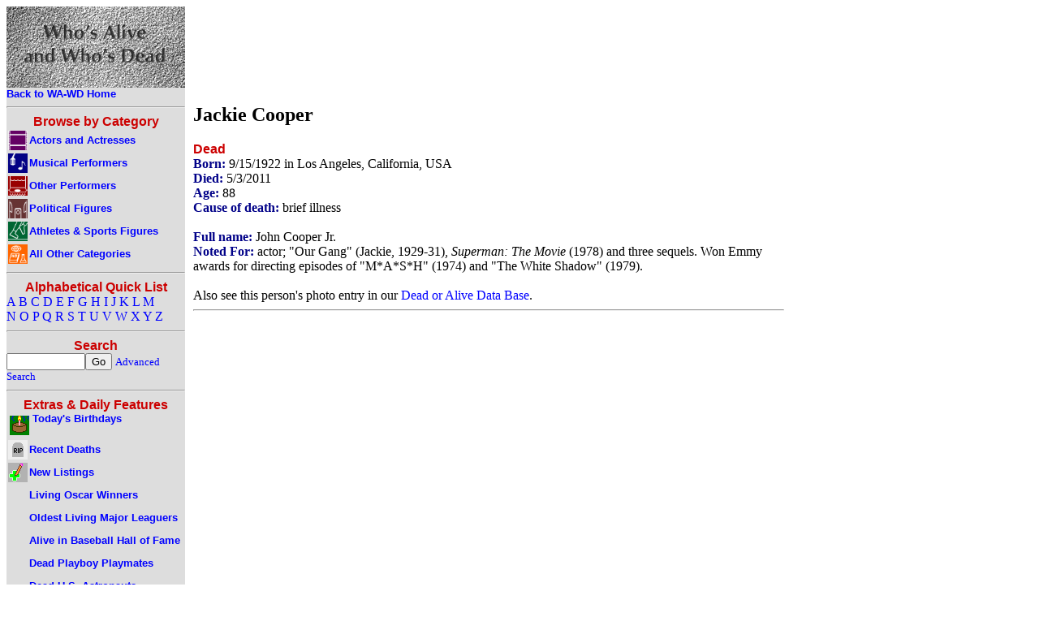

--- FILE ---
content_type: text/html; charset=utf-8
request_url: https://www.google.com/recaptcha/api2/aframe
body_size: 268
content:
<!DOCTYPE HTML><html><head><meta http-equiv="content-type" content="text/html; charset=UTF-8"></head><body><script nonce="xV6tkIGHRaAdqdEbFVL3AQ">/** Anti-fraud and anti-abuse applications only. See google.com/recaptcha */ try{var clients={'sodar':'https://pagead2.googlesyndication.com/pagead/sodar?'};window.addEventListener("message",function(a){try{if(a.source===window.parent){var b=JSON.parse(a.data);var c=clients[b['id']];if(c){var d=document.createElement('img');d.src=c+b['params']+'&rc='+(localStorage.getItem("rc::a")?sessionStorage.getItem("rc::b"):"");window.document.body.appendChild(d);sessionStorage.setItem("rc::e",parseInt(sessionStorage.getItem("rc::e")||0)+1);localStorage.setItem("rc::h",'1769172092485');}}}catch(b){}});window.parent.postMessage("_grecaptcha_ready", "*");}catch(b){}</script></body></html>